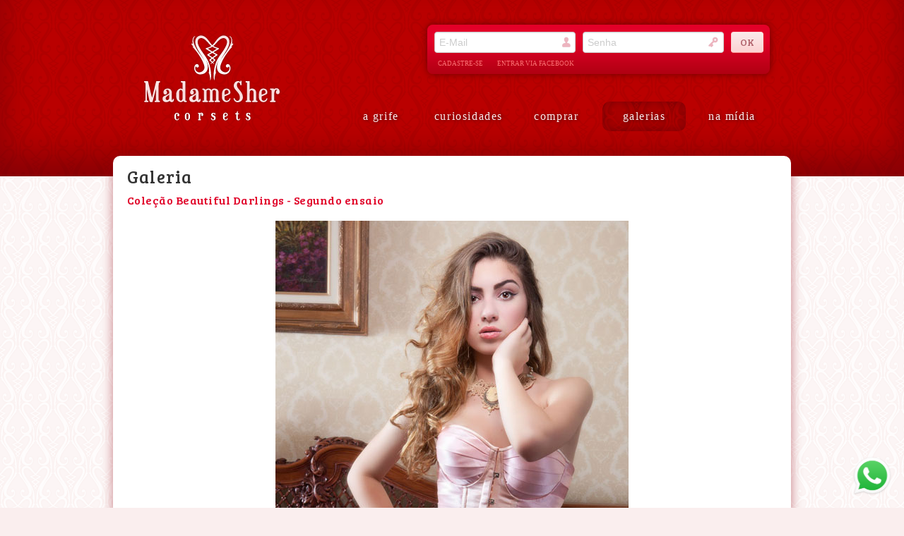

--- FILE ---
content_type: text/html; charset=UTF-8
request_url: https://www.madamesher.com/store/gallery/view/7?page=8
body_size: 4860
content:
<!DOCTYPE html>
<html>
  <head>
    <title>Madame Sher Corsets</title>
    <style id="antiClickjack">body{display:none !important;}
    </style>
    <script type="text/javascript">if (self === top) {
  var antiClickjack = document.getElementById("antiClickjack");
  antiClickjack.parentNode.removeChild(antiClickjack);
} else {
  top.location = self.location;
}
    </script>

    <script>(function(w,d,s,l,i){w[l]=w[l]||[];w[l].push({'gtm.start':
new Date().getTime(),event:'gtm.js'});var f=d.getElementsByTagName(s)[0],
j=d.createElement(s),dl=l!='dataLayer'?'&l='+l:'';j.async=true;j.src=
'https://www.googletagmanager.com/gtm.js?id='+i+dl;f.parentNode.insertBefore(j,f);
})(window,document,'script','dataLayer','GTM-NKS3PPF');
    </script>
    <meta charset="utf-8">
    <meta name="viewport" content="width=device-width,initial-scale=1">
    <meta name="description" content="Madame Sher é a primeira grife especializada em espartilhos do Brasil.">
    <meta name="author" content="www.nagash.net">

    <!-- opengraph-->
    <meta property="og:title" content="Madame Sher Corsets">
    <meta property="og:type" content="website">
    <meta property="og:url" content="https://www.madamesher.com/store/gallery/view/7?page=8">
    <meta property="og:site_name" content="Madame Sher Corsets">
    <meta property="og:description" content="Madame Sher é a primeira grife especializada em espartilhos do Brasil.">
    <link rel="canonical" href="https://www.madamesher.com/store/gallery/view/7">
    <meta name="verify-v1" content="4vDsQB0AzIHJLW2EGHCHK0Was89U50thXNYsB2RfwwU=">
    <meta name="facebook-domain-verification" content="w1hbwongwx6lsgph65b8mri2ilc1z8">
    <!-- css-->
    <link href="https://fonts.googleapis.com/css?family=Bree+Serif" rel="stylesheet" type="text/css">
    <link href="/public/mmesher/css/bootstrap.min.css?version=1768064841" rel="stylesheet" media="screen">
    <link href="/public/mmesher/css/madamesher.css?version=1768064841" rel="stylesheet" media="screen">
    <!-- Fav and touch icons-->
    <link rel="apple-touch-icon" sizes="76x76" href="/apple-touch-icon.png">
    <link rel="icon" type="image/png" href="/favicon-32x32.png" sizes="32x32">
    <link rel="icon" type="image/png" href="/favicon-16x16.png" sizes="16x16">
    <link rel="manifest" href="/manifest.json">
    <link rel="mask-icon" href="/safari-pinned-tab.svg" color="#e30028">
    <meta name="theme-color" content="#ffffff"><!--[if IE]>
    <link rel="shortcut icon" href="/public/mmesher/components/icons/favicon.ico"><![endif]-->
    <meta name="msapplication-TileColor" content="#930010">
    <meta name="msapplication-TileImage" content="icons/tileicon.png">
<script>//- window.location = '/store/gallery/list#view-7';

</script>
  </head>
  <body data-spy="scroll" data-target=".indexed" data-offset="30">
    <noscript>
      <iframe src="https://www.googletagmanager.com/ns.html?id=GTM-NKS3PPF" height="0" width="0" style="display:none;visibility:hidden"></iframe>
    </noscript>
    <script async src="https://www.googletagmanager.com/gtag/js?id=G-Z0QYBV61XF"></script>
    <script>window.dataLayer = window.dataLayer || [];
function gtag(){dataLayer.push(arguments);}
gtag('js', new Date());

gtag('config', 'G-Z0QYBV61XF');
    </script>

    <script>!function(f,b,e,v,n,t,s)
{if(f.fbq)return;n=f.fbq=function(){n.callMethod?
n.callMethod.apply(n,arguments):n.queue.push(arguments)};
if(!f._fbq)f._fbq=n;n.push=n;n.loaded=!0;n.version='2.0';
n.queue=[];t=b.createElement(e);t.async=!0;
t.src=v;s=b.getElementsByTagName(e)[0];
s.parentNode.insertBefore(t,s)}(window, document,'script',
'https://connect.facebook.net/en_US/fbevents.js');
fbq('init', '345110932650596');
fbq('track', 'PageView');
    </script>
    <noscript><img height="1" width="1" style="display:none" src="https://www.facebook.com/tr?id=345110932650596&ev=PageView&noscript=1" />

    </noscript>

<div id="outer-wrap">
  <div id="inner-wrap">
    <header>
      <div class="container">
        <div class="row msheader">
          <!-- BOX DE LOGIN / USUARIO-->
          <div class="ulogin">
            <form action="/store/login" method="post" enctype="multipart/form-data">
              <label for="user" data-icon="" aria-hidden="true" class="user"></label>
              <input id="user" type="text" name="email" value="" placeholder="E-Mail"/>
              <label for="pass" data-icon="" aria-hidden="true" class="pass"></label>
              <input id="pass" type="password" name="password" value="" placeholder="Senha"/>
              <label for="send"></label>
              <input id="send" type="submit" value="OK" class="btn btn-sample"/><a href="/store/signup">cadastre-se</a><a href="/store/login">entrar via facebook</a>
            </form>
          </div>
          <div class="span4"><a href="/store/"><img src="/public/mmesher/img/ms_logo.png" class="mslogo"/></a>
          </div>
<!-- MENU DE NAVEGACAO-->
<div class="span8"><a id="nav-open-btn" href="#nav" data-icon="" aria-hidden="true" class="nav-btn"><br/><b>MENU</b></a>
  <nav id="nav" role="navigation"><a id="nav-close-btn" href="#top" data-icon="" aria-hidden="true" class="close-btn"></a>
    <ul>
      <li class="show-mobile"><a href="/store/login">entre ou cadastre-se</a>
      </li>
      <li class="show-mobile"><a href="/store/order/cart">carrinho</a>
        <hr/>
      </li>
      <li><a href="/store/text/aboutus">a grife</a>
      </li>
      <li><a href="/store/text/thecorset">curiosidades</a>
      </li>
      <li><a href="/store/product/home">comprar</a>
      </li>
      <li><a href="/store/gallery/list" class="this">galerias</a>
      </li>
      <li><a href="/store/press/list">na mídia</a>
      </li>
    </ul>
  </nav>
</div>
        </div>
      </div>
    </header>
    <section>
      <div id="main" class="container">
<h2 class="title">Galeria</h2>
<p class="title">Coleção Beautiful Darlings - Segundo ensaio</p>
<ul style="list-style-type: none; padding: 0px 20px 10px 20px; margin: 0; text-align: center;">
  <li><img src="/filestore/galleries/7e/f2/dc/7ef2dcbb9dd082a8fc1683848c8438d4b16befa9f8b86121c18f46715e7ea654_gif80.image.jpg" loading="lazy"/>
    <p><a href='/darlings/pt'>[ver conteúdo original]</a></p>
  </li>
  <li><img src="/filestore/galleries/e7/3a/c9/e73ac9af2ba21af2e4fb462303b9f7708bbc97f22bee9f1ccb89dcb172dea0c8_gif81.image.jpg" loading="lazy"/>
    <p><a href='/darlings/pt'>[ver conteúdo original]</a></p>
  </li>
  <li><img src="/filestore/galleries/94/90/f3/9490f3263526c543310ec6c829331a46bff73104679d4f782eef7676c30dc385_gif82.image.jpg" loading="lazy"/>
    <p><a href='/darlings/pt'>[ver conteúdo original]</a></p>
  </li>
  <li><img src="/filestore/galleries/32/63/a2/3263a2355bf8c80dcc8c3274c6ccd88476427262f557076ea8d4c413610ccc65_gif83.image.jpg" loading="lazy"/>
    <p><a href='/darlings/pt'>[ver conteúdo original]</a></p>
  </li>
  <li><img src="/filestore/galleries/31/b5/55/31b55530951e93fb7c9481b586cb42b0db89437d305205a331bfea2fb42936a2_gif84.image.jpg" loading="lazy"/>
    <p></p>
  </li>
  <li><img src="/filestore/galleries/6a/7e/f6/6a7ef66431cdff0dd3a12e8722e5f2c2dc47502319db87729aab638f5ca46b31_gif85.image.jpg" loading="lazy"/>
    <p></p>
  </li>
  <li><img src="/filestore/galleries/c0/c0/98/c0c098b9e50a5d3d79f163764961c9904f554c8198e4cc586aa0d749a9ef6430_gif86.image.jpg" loading="lazy"/>
    <p></p>
  </li>
  <li><img src="/filestore/galleries/38/dd/aa/38ddaadbe7240701a89c54223a00412b496967f08e8e85b4806e527ac0c3c110_gif87.image.jpg" loading="lazy"/>
    <p></p>
  </li>
  <li><img src="/filestore/galleries/d7/bd/54/d7bd547c8672734be934d1677195966c64b5137cb243a2062292d198b3fd873b_gif88.image.jpg" loading="lazy"/>
    <p></p>
  </li>
  <li><img src="/filestore/galleries/3b/81/a1/3b81a1a1baade9f531cc3696c51f5b25126a5d048285905f206b732c094591fc_gif89.image.jpg" loading="lazy"/>
    <p></p>
  </li>
  <li><img src="/filestore/galleries/13/72/24/13722449aafdef5fa49b639e078bde3df96805cde5922d39a8c52116ef0120aa_gif90.image.jpg" loading="lazy"/>
    <p></p>
  </li>
  <li><img src="/filestore/galleries/bf/2a/34/bf2a34ecb4b52892090ea1f269c07068abbc89a1535e33f43ddc26a61fed2575_gif91.image.jpg" loading="lazy"/>
    <p></p>
  </li>
  <li><img src="/filestore/galleries/19/52/fc/1952fccfd0cd3c5c086848ff19bc35aeac60e77a3ca365ff08bd008b378b4448_gif92.image.jpg" loading="lazy"/>
    <p></p>
  </li>
  <li><img src="/filestore/galleries/85/a4/f5/85a4f5f9cf3e734e144b911b5d75480a66e69cffbec0676ff4f589d28f210ebb_gif93.image.jpg" loading="lazy"/>
    <p></p>
  </li>
  <li><img src="/filestore/galleries/e5/a3/8d/e5a38d1ef9c41b2f5a2072c0fd0e9266d255d4b7a3bfea1a608690b249018631_gif94.image.jpg" loading="lazy"/>
    <p></p>
  </li>
  <li><img src="/filestore/galleries/e3/76/dc/e376dc0c1509500fb7138af13e718cf70225c9315d8a64fd971f365b3ff3b682_gif95.image.jpg" loading="lazy"/>
    <p><a href='/darlings/pt'>[ver conteúdo original]</a></p>
  </li>
  <li><img src="/filestore/galleries/9b/e5/ea/9be5ead98b4bc6141a0d69451ce2a6704fd94962704bdcfb7dee7678963130a9_gif96.image.jpg" loading="lazy"/>
    <p><a href='/darlings/pt'>[ver conteúdo original]</a></p>
  </li>
  <li><img src="/filestore/galleries/b6/41/6a/b6416ad4689ffe9e14ab492b43467ca7ea19f1bc1c9df8aa35123d450812af9f_gif97.image.jpg" loading="lazy"/>
    <p><a href='/darlings/pt'>[ver conteúdo original]</a></p>
  </li>
</ul>
      </div>
    </section>
    <section id="quotes">
      <div class="container">
        <h2><span data-icon="" aria-hidden="true"></span>Opini&atilde;o das Clientes
        </h2>
        <p class="padl"><a href="/store/testimonials">Clique aqui e veja o que nossas clientes falam sobre a Madame Sher.</a>
        </p>
      </div>
      <footer class="container">
        <div class="row">
          <div class="span2"><a href="//www.madamesher.com">
              <h1 data-icon=""><em>MADAMESHER.COM</em>
              </h1></a>
          </div>
          <div class="span10">
            <iframe src="//www.facebook.com/plugins/like.php?locale=pt_BR&href=https%3A%2F%2Fwww.facebook.com%2Fmadameshercorsets&send=false&layout=button_count&width=450&show_faces=false&font=trebuchet+ms&colorscheme=light&action=like&height=35" scrolling="no" frameborder="0" style="border:none; overflow:hidden; width:123px; height:35px; margin:13px 0; float:right" allowtransparency="true"></iframe>
            <h6><a href="https://www.facebook.com/madameshercorsets/" target="_blank" data-icon=""><span>Facebook</span></a><a href="http://twitter.com/#!/madamesher" target="_blank" data-icon=""><span>Twitter</span></a><a href="http://www.vimeo.com/madamesher" target="_blank" data-icon=""><span>Vimeo</span></a><a href="http://madamesher.tumblr.com/" target="_blank" data-icon=""><span>Tumblr</span></a><a href="http://www.instagram.com/madamesher" target="_blank" data-icon="&#xe001;"><span>Instagram</span></a>
            </h6>
            <p>telefone: <a href="tel:+551155714131">(11) 5571-4131</a> &bullet; whatsapp: <a href="tel:+5511949634282">(11) 94963-4282</a> <br/>
Rua Estela, 315 &ndash; Vila Mariana &ndash; S&atilde;o Paulo/SP &ndash; 04011-001 <br/>
<a href="/store/text/returns-replacements">Trocas e Devoluções</a> &bullet; <a href="/store/text/legal">Termos Legais</a> <br/>
2004 - 2026 &copy; Madame Sher confec&ccedil;&otilde;es Ltda. CNPJ 09.106.607/0001-25
            </p>
          </div>
        </div>
      </footer>
    </section>
  </div>
</div><a href="https://wa.me/message/ED7WIDUVD2VQD1" target="_blank" title="Fale conosco no WhatsApp" style="position:fixed;bottom:15px;right:15px;z-index:1000000;"><img src="/public/mmesher/img/512px-whatsapp_icon.png" style="display:block; width: 60px;"/></a>
    <script src="/public/mmesher/components/jquery/jquery.min.js?version=1768064841"></script>
    <script src="/public/mmesher/components/bootstrap/js/bootstrap.min.js?version=1768064841"></script>
    <script src="/public/mmesher/js/modernizr.custom.js?version=1768064841"></script>
    <script src="/public/mmesher/js/tsmns.js?version=1768064841"></script>

<script src="/public/mmesher/js/mobilemenu.js?version=1768064841"></script>
  </body>
</html>